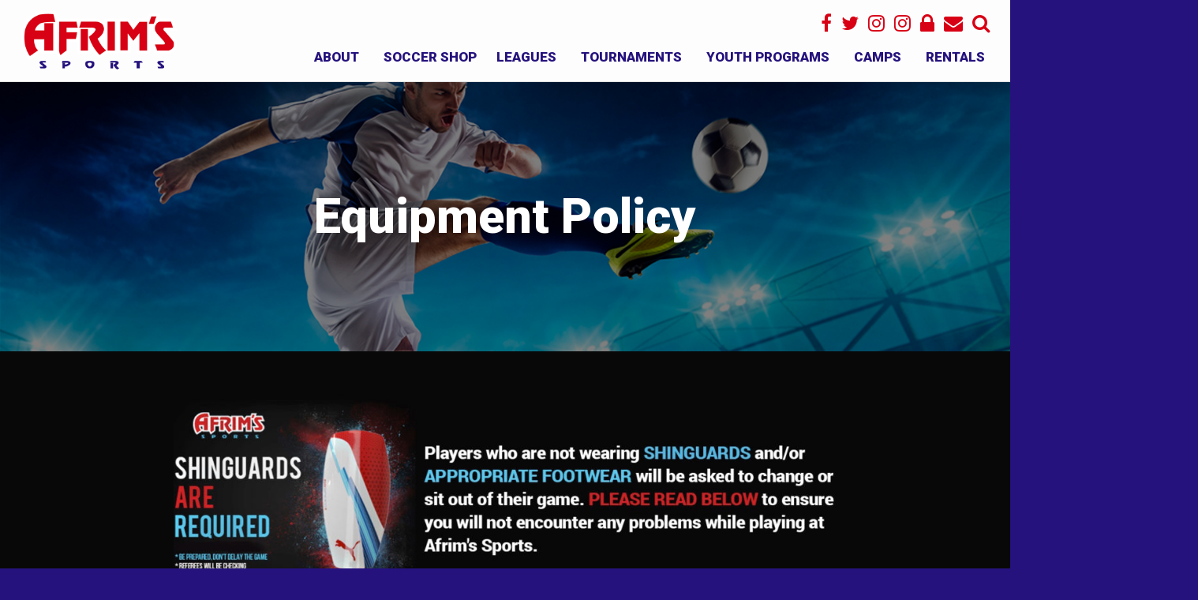

--- FILE ---
content_type: text/html; charset=UTF-8
request_url: https://www.afrimsports.com/facilities/equipment-policy/
body_size: 13893
content:
<!DOCTYPE html>
<html lang="en-US" class="no-js">
<head>
<meta charset="UTF-8">
<meta name="viewport" content="width=device-width, initial-scale=1">
<link rel="profile" href="http://gmpg.org/xfn/11">
<link href="https://fonts.googleapis.com/css?family=Roboto:400,400i,500,500i,700,700i,900,900i" rel="stylesheet"> 
<script>(function(html){html.className = html.className.replace(/\bno-js\b/,'js')})(document.documentElement);</script>
<title>Equipment Policy &#8211; Afrim&#039;s Sports</title>
<meta name='robots' content='max-image-preview:large' />
<link rel='dns-prefetch' href='//platform.twitter.com' />
<link rel='dns-prefetch' href='//secure.gravatar.com' />
<link rel='dns-prefetch' href='//maxcdn.bootstrapcdn.com' />
<link rel="alternate" type="application/rss+xml" title="Afrim&#039;s Sports &raquo; Feed" href="https://www.afrimsports.com/feed/" />
<link rel="alternate" type="application/rss+xml" title="Afrim&#039;s Sports &raquo; Comments Feed" href="https://www.afrimsports.com/comments/feed/" />
<link rel="alternate" type="text/calendar" title="Afrim&#039;s Sports &raquo; iCal Feed" href="https://www.afrimsports.com/calendar/?ical=1" />
<!-- <link rel='stylesheet' id='wp-block-library-css' href='https://www.afrimsports.com/wp-includes/css/dist/block-library/style.min.css?ver=6.6.4' type='text/css' media='all' /> -->
<link rel="stylesheet" type="text/css" href="//www.afrimsports.com/wp-content/cache/wpfc-minified/fib5kv4o/c7100.css" media="all"/>
<style id='wp-block-library-inline-css' type='text/css'>
.has-text-align-justify{text-align:justify;}
</style>
<!-- <link rel='stylesheet' id='single-testimonial-block-css' href='https://www.afrimsports.com/wp-content/plugins/easy-testimonials/blocks/single-testimonial/style.css?ver=1566484720' type='text/css' media='all' /> -->
<!-- <link rel='stylesheet' id='random-testimonial-block-css' href='https://www.afrimsports.com/wp-content/plugins/easy-testimonials/blocks/random-testimonial/style.css?ver=1566484720' type='text/css' media='all' /> -->
<!-- <link rel='stylesheet' id='testimonials-list-block-css' href='https://www.afrimsports.com/wp-content/plugins/easy-testimonials/blocks/testimonials-list/style.css?ver=1566484720' type='text/css' media='all' /> -->
<!-- <link rel='stylesheet' id='testimonials-cycle-block-css' href='https://www.afrimsports.com/wp-content/plugins/easy-testimonials/blocks/testimonials-cycle/style.css?ver=1566484720' type='text/css' media='all' /> -->
<!-- <link rel='stylesheet' id='testimonials-grid-block-css' href='https://www.afrimsports.com/wp-content/plugins/easy-testimonials/blocks/testimonials-grid/style.css?ver=1566484720' type='text/css' media='all' /> -->
<link rel="stylesheet" type="text/css" href="//www.afrimsports.com/wp-content/cache/wpfc-minified/307axm7u/24hrq.css" media="all"/>
<style id='classic-theme-styles-inline-css' type='text/css'>
/*! This file is auto-generated */
.wp-block-button__link{color:#fff;background-color:#32373c;border-radius:9999px;box-shadow:none;text-decoration:none;padding:calc(.667em + 2px) calc(1.333em + 2px);font-size:1.125em}.wp-block-file__button{background:#32373c;color:#fff;text-decoration:none}
</style>
<style id='global-styles-inline-css' type='text/css'>
:root{--wp--preset--aspect-ratio--square: 1;--wp--preset--aspect-ratio--4-3: 4/3;--wp--preset--aspect-ratio--3-4: 3/4;--wp--preset--aspect-ratio--3-2: 3/2;--wp--preset--aspect-ratio--2-3: 2/3;--wp--preset--aspect-ratio--16-9: 16/9;--wp--preset--aspect-ratio--9-16: 9/16;--wp--preset--color--black: #000000;--wp--preset--color--cyan-bluish-gray: #abb8c3;--wp--preset--color--white: #ffffff;--wp--preset--color--pale-pink: #f78da7;--wp--preset--color--vivid-red: #cf2e2e;--wp--preset--color--luminous-vivid-orange: #ff6900;--wp--preset--color--luminous-vivid-amber: #fcb900;--wp--preset--color--light-green-cyan: #7bdcb5;--wp--preset--color--vivid-green-cyan: #00d084;--wp--preset--color--pale-cyan-blue: #8ed1fc;--wp--preset--color--vivid-cyan-blue: #0693e3;--wp--preset--color--vivid-purple: #9b51e0;--wp--preset--gradient--vivid-cyan-blue-to-vivid-purple: linear-gradient(135deg,rgba(6,147,227,1) 0%,rgb(155,81,224) 100%);--wp--preset--gradient--light-green-cyan-to-vivid-green-cyan: linear-gradient(135deg,rgb(122,220,180) 0%,rgb(0,208,130) 100%);--wp--preset--gradient--luminous-vivid-amber-to-luminous-vivid-orange: linear-gradient(135deg,rgba(252,185,0,1) 0%,rgba(255,105,0,1) 100%);--wp--preset--gradient--luminous-vivid-orange-to-vivid-red: linear-gradient(135deg,rgba(255,105,0,1) 0%,rgb(207,46,46) 100%);--wp--preset--gradient--very-light-gray-to-cyan-bluish-gray: linear-gradient(135deg,rgb(238,238,238) 0%,rgb(169,184,195) 100%);--wp--preset--gradient--cool-to-warm-spectrum: linear-gradient(135deg,rgb(74,234,220) 0%,rgb(151,120,209) 20%,rgb(207,42,186) 40%,rgb(238,44,130) 60%,rgb(251,105,98) 80%,rgb(254,248,76) 100%);--wp--preset--gradient--blush-light-purple: linear-gradient(135deg,rgb(255,206,236) 0%,rgb(152,150,240) 100%);--wp--preset--gradient--blush-bordeaux: linear-gradient(135deg,rgb(254,205,165) 0%,rgb(254,45,45) 50%,rgb(107,0,62) 100%);--wp--preset--gradient--luminous-dusk: linear-gradient(135deg,rgb(255,203,112) 0%,rgb(199,81,192) 50%,rgb(65,88,208) 100%);--wp--preset--gradient--pale-ocean: linear-gradient(135deg,rgb(255,245,203) 0%,rgb(182,227,212) 50%,rgb(51,167,181) 100%);--wp--preset--gradient--electric-grass: linear-gradient(135deg,rgb(202,248,128) 0%,rgb(113,206,126) 100%);--wp--preset--gradient--midnight: linear-gradient(135deg,rgb(2,3,129) 0%,rgb(40,116,252) 100%);--wp--preset--font-size--small: 13px;--wp--preset--font-size--medium: 20px;--wp--preset--font-size--large: 36px;--wp--preset--font-size--x-large: 42px;--wp--preset--spacing--20: 0.44rem;--wp--preset--spacing--30: 0.67rem;--wp--preset--spacing--40: 1rem;--wp--preset--spacing--50: 1.5rem;--wp--preset--spacing--60: 2.25rem;--wp--preset--spacing--70: 3.38rem;--wp--preset--spacing--80: 5.06rem;--wp--preset--shadow--natural: 6px 6px 9px rgba(0, 0, 0, 0.2);--wp--preset--shadow--deep: 12px 12px 50px rgba(0, 0, 0, 0.4);--wp--preset--shadow--sharp: 6px 6px 0px rgba(0, 0, 0, 0.2);--wp--preset--shadow--outlined: 6px 6px 0px -3px rgba(255, 255, 255, 1), 6px 6px rgba(0, 0, 0, 1);--wp--preset--shadow--crisp: 6px 6px 0px rgba(0, 0, 0, 1);}:where(.is-layout-flex){gap: 0.5em;}:where(.is-layout-grid){gap: 0.5em;}body .is-layout-flex{display: flex;}.is-layout-flex{flex-wrap: wrap;align-items: center;}.is-layout-flex > :is(*, div){margin: 0;}body .is-layout-grid{display: grid;}.is-layout-grid > :is(*, div){margin: 0;}:where(.wp-block-columns.is-layout-flex){gap: 2em;}:where(.wp-block-columns.is-layout-grid){gap: 2em;}:where(.wp-block-post-template.is-layout-flex){gap: 1.25em;}:where(.wp-block-post-template.is-layout-grid){gap: 1.25em;}.has-black-color{color: var(--wp--preset--color--black) !important;}.has-cyan-bluish-gray-color{color: var(--wp--preset--color--cyan-bluish-gray) !important;}.has-white-color{color: var(--wp--preset--color--white) !important;}.has-pale-pink-color{color: var(--wp--preset--color--pale-pink) !important;}.has-vivid-red-color{color: var(--wp--preset--color--vivid-red) !important;}.has-luminous-vivid-orange-color{color: var(--wp--preset--color--luminous-vivid-orange) !important;}.has-luminous-vivid-amber-color{color: var(--wp--preset--color--luminous-vivid-amber) !important;}.has-light-green-cyan-color{color: var(--wp--preset--color--light-green-cyan) !important;}.has-vivid-green-cyan-color{color: var(--wp--preset--color--vivid-green-cyan) !important;}.has-pale-cyan-blue-color{color: var(--wp--preset--color--pale-cyan-blue) !important;}.has-vivid-cyan-blue-color{color: var(--wp--preset--color--vivid-cyan-blue) !important;}.has-vivid-purple-color{color: var(--wp--preset--color--vivid-purple) !important;}.has-black-background-color{background-color: var(--wp--preset--color--black) !important;}.has-cyan-bluish-gray-background-color{background-color: var(--wp--preset--color--cyan-bluish-gray) !important;}.has-white-background-color{background-color: var(--wp--preset--color--white) !important;}.has-pale-pink-background-color{background-color: var(--wp--preset--color--pale-pink) !important;}.has-vivid-red-background-color{background-color: var(--wp--preset--color--vivid-red) !important;}.has-luminous-vivid-orange-background-color{background-color: var(--wp--preset--color--luminous-vivid-orange) !important;}.has-luminous-vivid-amber-background-color{background-color: var(--wp--preset--color--luminous-vivid-amber) !important;}.has-light-green-cyan-background-color{background-color: var(--wp--preset--color--light-green-cyan) !important;}.has-vivid-green-cyan-background-color{background-color: var(--wp--preset--color--vivid-green-cyan) !important;}.has-pale-cyan-blue-background-color{background-color: var(--wp--preset--color--pale-cyan-blue) !important;}.has-vivid-cyan-blue-background-color{background-color: var(--wp--preset--color--vivid-cyan-blue) !important;}.has-vivid-purple-background-color{background-color: var(--wp--preset--color--vivid-purple) !important;}.has-black-border-color{border-color: var(--wp--preset--color--black) !important;}.has-cyan-bluish-gray-border-color{border-color: var(--wp--preset--color--cyan-bluish-gray) !important;}.has-white-border-color{border-color: var(--wp--preset--color--white) !important;}.has-pale-pink-border-color{border-color: var(--wp--preset--color--pale-pink) !important;}.has-vivid-red-border-color{border-color: var(--wp--preset--color--vivid-red) !important;}.has-luminous-vivid-orange-border-color{border-color: var(--wp--preset--color--luminous-vivid-orange) !important;}.has-luminous-vivid-amber-border-color{border-color: var(--wp--preset--color--luminous-vivid-amber) !important;}.has-light-green-cyan-border-color{border-color: var(--wp--preset--color--light-green-cyan) !important;}.has-vivid-green-cyan-border-color{border-color: var(--wp--preset--color--vivid-green-cyan) !important;}.has-pale-cyan-blue-border-color{border-color: var(--wp--preset--color--pale-cyan-blue) !important;}.has-vivid-cyan-blue-border-color{border-color: var(--wp--preset--color--vivid-cyan-blue) !important;}.has-vivid-purple-border-color{border-color: var(--wp--preset--color--vivid-purple) !important;}.has-vivid-cyan-blue-to-vivid-purple-gradient-background{background: var(--wp--preset--gradient--vivid-cyan-blue-to-vivid-purple) !important;}.has-light-green-cyan-to-vivid-green-cyan-gradient-background{background: var(--wp--preset--gradient--light-green-cyan-to-vivid-green-cyan) !important;}.has-luminous-vivid-amber-to-luminous-vivid-orange-gradient-background{background: var(--wp--preset--gradient--luminous-vivid-amber-to-luminous-vivid-orange) !important;}.has-luminous-vivid-orange-to-vivid-red-gradient-background{background: var(--wp--preset--gradient--luminous-vivid-orange-to-vivid-red) !important;}.has-very-light-gray-to-cyan-bluish-gray-gradient-background{background: var(--wp--preset--gradient--very-light-gray-to-cyan-bluish-gray) !important;}.has-cool-to-warm-spectrum-gradient-background{background: var(--wp--preset--gradient--cool-to-warm-spectrum) !important;}.has-blush-light-purple-gradient-background{background: var(--wp--preset--gradient--blush-light-purple) !important;}.has-blush-bordeaux-gradient-background{background: var(--wp--preset--gradient--blush-bordeaux) !important;}.has-luminous-dusk-gradient-background{background: var(--wp--preset--gradient--luminous-dusk) !important;}.has-pale-ocean-gradient-background{background: var(--wp--preset--gradient--pale-ocean) !important;}.has-electric-grass-gradient-background{background: var(--wp--preset--gradient--electric-grass) !important;}.has-midnight-gradient-background{background: var(--wp--preset--gradient--midnight) !important;}.has-small-font-size{font-size: var(--wp--preset--font-size--small) !important;}.has-medium-font-size{font-size: var(--wp--preset--font-size--medium) !important;}.has-large-font-size{font-size: var(--wp--preset--font-size--large) !important;}.has-x-large-font-size{font-size: var(--wp--preset--font-size--x-large) !important;}
:where(.wp-block-post-template.is-layout-flex){gap: 1.25em;}:where(.wp-block-post-template.is-layout-grid){gap: 1.25em;}
:where(.wp-block-columns.is-layout-flex){gap: 2em;}:where(.wp-block-columns.is-layout-grid){gap: 2em;}
:root :where(.wp-block-pullquote){font-size: 1.5em;line-height: 1.6;}
</style>
<!-- <link rel='stylesheet' id='ctf_styles-css' href='https://www.afrimsports.com/wp-content/plugins/custom-twitter-feeds/css/ctf-styles.css?ver=1.3' type='text/css' media='all' /> -->
<!-- <link rel='stylesheet' id='easy_testimonial_style-css' href='https://www.afrimsports.com/wp-content/plugins/easy-testimonials/include/assets/css/style.css?ver=6.6.4' type='text/css' media='all' /> -->
<!-- <link rel='stylesheet' id='responsive-lightbox-swipebox-css' href='https://www.afrimsports.com/wp-content/plugins/responsive-lightbox/assets/swipebox/swipebox.min.css?ver=2.3.2' type='text/css' media='all' /> -->
<!-- <link rel='stylesheet' id='rs-plugin-settings-css' href='https://www.afrimsports.com/wp-content/plugins/revslider/public/assets/css/settings.css?ver=5.4.5.2' type='text/css' media='all' /> -->
<link rel="stylesheet" type="text/css" href="//www.afrimsports.com/wp-content/cache/wpfc-minified/10gsbyuo/24hrq.css" media="all"/>
<style id='rs-plugin-settings-inline-css' type='text/css'>
#rs-demo-id {}
</style>
<!-- <link rel='stylesheet' id='megamenu-css' href='https://www.afrimsports.com/wp-content/uploads/maxmegamenu/style.css?ver=65ca7e' type='text/css' media='all' /> -->
<!-- <link rel='stylesheet' id='dashicons-css' href='https://www.afrimsports.com/wp-includes/css/dashicons.min.css?ver=6.6.4' type='text/css' media='all' /> -->
<!-- <link rel='stylesheet' id='twentysixteen-style-css' href='https://www.afrimsports.com/wp-content/themes/afrims/style.css?ver=6.6.4' type='text/css' media='all' /> -->
<link rel="stylesheet" type="text/css" href="//www.afrimsports.com/wp-content/cache/wpfc-minified/7aiwo3ie/c7100.css" media="all"/>
<style id='twentysixteen-style-inline-css' type='text/css'>
/* Custom Link Color */
.menu-toggle:hover,
.menu-toggle:focus,
a,
.main-navigation a:hover,
.main-navigation a:focus,
.dropdown-toggle:hover,
.dropdown-toggle:focus,
.social-navigation a:hover:before,
.social-navigation a:focus:before,
.post-navigation a:hover .post-title,
.post-navigation a:focus .post-title,
.tagcloud a:hover,
.tagcloud a:focus,
.site-branding .site-title a:hover,
.site-branding .site-title a:focus,
.entry-title a:hover,
.entry-title a:focus,
.entry-footer a:hover,
.entry-footer a:focus,
.comment-metadata a:hover,
.comment-metadata a:focus,
.pingback .comment-edit-link:hover,
.pingback .comment-edit-link:focus,
.comment-reply-link,
.comment-reply-link:hover,
.comment-reply-link:focus,
.required,
.site-info a:hover,
.site-info a:focus {
color: #d80014;
}
mark,
ins,
button:hover,
button:focus,
input[type="button"]:hover,
input[type="button"]:focus,
input[type="reset"]:hover,
input[type="reset"]:focus,
input[type="submit"]:hover,
input[type="submit"]:focus,
.pagination .prev:hover,
.pagination .prev:focus,
.pagination .next:hover,
.pagination .next:focus,
.widget_calendar tbody a,
.page-links a:hover,
.page-links a:focus {
background-color: #d80014;
}
input[type="date"]:focus,
input[type="time"]:focus,
input[type="datetime-local"]:focus,
input[type="week"]:focus,
input[type="month"]:focus,
input[type="text"]:focus,
input[type="email"]:focus,
input[type="url"]:focus,
input[type="password"]:focus,
input[type="search"]:focus,
input[type="tel"]:focus,
input[type="number"]:focus,
textarea:focus,
.tagcloud a:hover,
.tagcloud a:focus,
.menu-toggle:hover,
.menu-toggle:focus {
border-color: #d80014;
}
@media screen and (min-width: 56.875em) {
.main-navigation li:hover > a,
.main-navigation li.focus > a {
color: #d80014;
}
}
</style>
<!-- <link rel='stylesheet' id='simple-line-css-css' href='https://www.afrimsports.com/wp-content/themes/afrims/css/simple-line-icons.min.css?ver=2.2' type='text/css' media='all' /> -->
<link rel="stylesheet" type="text/css" href="//www.afrimsports.com/wp-content/cache/wpfc-minified/esecofua/c7100.css" media="all"/>
<link rel='stylesheet' id='font-awesome-css' href='//maxcdn.bootstrapcdn.com/font-awesome/4.7.0/css/font-awesome.min.css?ver=6.6.4' type='text/css' media='all' />
<!--[if lt IE 10]>
<link rel='stylesheet' id='twentysixteen-ie-css' href='https://www.afrimsports.com/wp-content/themes/afrims/css/ie.css?ver=20160816' type='text/css' media='all' />
<![endif]-->
<!--[if lt IE 9]>
<link rel='stylesheet' id='twentysixteen-ie8-css' href='https://www.afrimsports.com/wp-content/themes/afrims/css/ie8.css?ver=20160816' type='text/css' media='all' />
<![endif]-->
<!--[if lt IE 8]>
<link rel='stylesheet' id='twentysixteen-ie7-css' href='https://www.afrimsports.com/wp-content/themes/afrims/css/ie7.css?ver=20160816' type='text/css' media='all' />
<![endif]-->
<!-- Inline jetpack_facebook_likebox -->
<style id='jetpack_facebook_likebox-inline-css' type='text/css'>
.widget_facebook_likebox {
overflow: hidden;
}
</style>
<!-- <link rel='stylesheet' id='js_composer_front-css' href='https://www.afrimsports.com/wp-content/plugins/js_composer/assets/css/js_composer.min.css?ver=7.7.2' type='text/css' media='all' /> -->
<!-- <link rel='stylesheet' id='jetpack_css-css' href='https://www.afrimsports.com/wp-content/plugins/jetpack/css/jetpack.css?ver=8.1.1' type='text/css' media='all' /> -->
<link rel="stylesheet" type="text/css" href="//www.afrimsports.com/wp-content/cache/wpfc-minified/qkydlq0k/c7103.css" media="all"/>
<script src='//www.afrimsports.com/wp-content/cache/wpfc-minified/l0ux656s/c7100.js' type="text/javascript"></script>
<!-- <script type="text/javascript" src="https://www.afrimsports.com/wp-includes/js/jquery/jquery.min.js?ver=3.7.1" id="jquery-core-js"></script> -->
<!-- <script type="text/javascript" src="https://www.afrimsports.com/wp-includes/js/jquery/jquery-migrate.min.js?ver=3.4.1" id="jquery-migrate-js"></script> -->
<!-- <script type="text/javascript" src="https://www.afrimsports.com/wp-content/plugins/responsive-lightbox/assets/swipebox/jquery.swipebox.min.js?ver=2.3.2" id="responsive-lightbox-swipebox-js"></script> -->
<!-- <script src='https://www.afrimsports.com/wp-content/plugins/the-events-calendar/common/src/resources/js/underscore-before.js'></script> -->
<!-- <script type="text/javascript" src="https://www.afrimsports.com/wp-includes/js/underscore.min.js?ver=1.13.4" id="underscore-js"></script> -->
<!-- <script src='https://www.afrimsports.com/wp-content/plugins/the-events-calendar/common/src/resources/js/underscore-after.js'></script> -->
<!-- <script type="text/javascript" src="https://www.afrimsports.com/wp-content/plugins/responsive-lightbox/assets/infinitescroll/infinite-scroll.pkgd.min.js?ver=6.6.4" id="responsive-lightbox-infinite-scroll-js"></script> -->
<script type="text/javascript" id="responsive-lightbox-js-extra">
/* <![CDATA[ */
var rlArgs = {"script":"swipebox","selector":"lightbox","customEvents":"","activeGalleries":"1","animation":"1","hideCloseButtonOnMobile":"0","removeBarsOnMobile":"0","hideBars":"1","hideBarsDelay":"5000","videoMaxWidth":"1080","useSVG":"1","loopAtEnd":"0","woocommerce_gallery":"0","ajaxurl":"https:\/\/www.afrimsports.com\/wp-admin\/admin-ajax.php","nonce":"08b324b267"};
/* ]]> */
</script>
<script src='//www.afrimsports.com/wp-content/cache/wpfc-minified/qut81h9p/c7100.js' type="text/javascript"></script>
<!-- <script type="text/javascript" src="https://www.afrimsports.com/wp-content/plugins/responsive-lightbox/js/front.js?ver=2.3.2" id="responsive-lightbox-js"></script> -->
<!-- <script type="text/javascript" src="https://www.afrimsports.com/wp-content/plugins/revslider/public/assets/js/jquery.themepunch.tools.min.js?ver=5.4.5.2" id="tp-tools-js"></script> -->
<!-- <script type="text/javascript" src="https://www.afrimsports.com/wp-content/plugins/revslider/public/assets/js/jquery.themepunch.revolution.min.js?ver=5.4.5.2" id="revmin-js"></script> -->
<!--[if lt IE 9]>
<script type="text/javascript" src="https://www.afrimsports.com/wp-content/themes/afrims/js/html5.js?ver=3.7.3" id="twentysixteen-html5-js"></script>
<![endif]-->
<script type="text/javascript" id="easy-testimonials-reveal-js-extra">
/* <![CDATA[ */
var easy_testimonials_reveal = {"show_less_text":"Show Less"};
/* ]]> */
</script>
<script src='//www.afrimsports.com/wp-content/cache/wpfc-minified/h7f74j1/c7100.js' type="text/javascript"></script>
<!-- <script type="text/javascript" src="https://www.afrimsports.com/wp-content/plugins/easy-testimonials/include/assets/js/easy-testimonials-reveal.js?ver=6.6.4" id="easy-testimonials-reveal-js"></script> -->
<script></script><link rel="https://api.w.org/" href="https://www.afrimsports.com/wp-json/" /><link rel="alternate" title="JSON" type="application/json" href="https://www.afrimsports.com/wp-json/wp/v2/pages/298" /><link rel="EditURI" type="application/rsd+xml" title="RSD" href="https://www.afrimsports.com/xmlrpc.php?rsd" />
<link rel="canonical" href="https://www.afrimsports.com/facilities/equipment-policy/" />
<link rel='shortlink' href='https://wp.me/P9FYmc-4O' />
<link rel="alternate" title="oEmbed (JSON)" type="application/json+oembed" href="https://www.afrimsports.com/wp-json/oembed/1.0/embed?url=https%3A%2F%2Fwww.afrimsports.com%2Ffacilities%2Fequipment-policy%2F" />
<link rel="alternate" title="oEmbed (XML)" type="text/xml+oembed" href="https://www.afrimsports.com/wp-json/oembed/1.0/embed?url=https%3A%2F%2Fwww.afrimsports.com%2Ffacilities%2Fequipment-policy%2F&#038;format=xml" />
<style type="text/css" media="screen"></style><style type="text/css" media="screen">@media (max-width: 728px) {}</style><style type="text/css" media="screen">@media (max-width: 320px) {}</style><!-- Global site tag (gtag.js) - Google Analytics -->
<script async src="https://www.googletagmanager.com/gtag/js?id=UA-113700926-1"></script>
<script>
window.dataLayer = window.dataLayer || [];
function gtag(){dataLayer.push(arguments);}
gtag('js', new Date());
gtag('config', 'UA-113700926-1');
</script><meta name="tec-api-version" content="v1"><meta name="tec-api-origin" content="https://www.afrimsports.com"><link rel="https://theeventscalendar.com/" href="https://www.afrimsports.com/wp-json/tribe/events/v1/" />
<link rel='dns-prefetch' href='//v0.wordpress.com'/>
<style type='text/css'>img#wpstats{display:none}</style><meta name="generator" content="Powered by WPBakery Page Builder - drag and drop page builder for WordPress."/>
<style type="text/css" id="twentysixteen-header-css">
.site-branding {
margin: 0 auto 0 0;
}
.site-branding .site-title,
.site-description {
clip: rect(1px, 1px, 1px, 1px);
position: absolute;
}
</style>
<style type="text/css" id="custom-background-css">
body.custom-background { background-color: #26127d; }
</style>
<meta name="generator" content="Powered by Slider Revolution 5.4.5.2 - responsive, Mobile-Friendly Slider Plugin for WordPress with comfortable drag and drop interface." />
<!-- Jetpack Open Graph Tags -->
<meta property="og:type" content="article" />
<meta property="og:title" content="Equipment Policy" />
<meta property="og:url" content="https://www.afrimsports.com/facilities/equipment-policy/" />
<meta property="og:description" content="Visit the post for more." />
<meta property="article:published_time" content="2017-12-07T18:39:53+00:00" />
<meta property="article:modified_time" content="2025-01-07T20:05:24+00:00" />
<meta property="og:site_name" content="Afrim&#039;s Sports" />
<meta property="og:image" content="https://www.afrimsports.com/wp-content/uploads/header-4.jpg" />
<meta property="og:image:width" content="1980" />
<meta property="og:image:height" content="512" />
<meta property="og:locale" content="en_US" />
<meta name="twitter:text:title" content="Equipment Policy" />
<meta name="twitter:image" content="https://www.afrimsports.com/wp-content/uploads/header-4.jpg?w=640" />
<meta name="twitter:card" content="summary_large_image" />
<meta name="twitter:description" content="Visit the post for more." />
<!-- End Jetpack Open Graph Tags -->
<link rel="icon" href="https://www.afrimsports.com/wp-content/uploads/cropped-favicon-32x32.png" sizes="32x32" />
<link rel="icon" href="https://www.afrimsports.com/wp-content/uploads/cropped-favicon-192x192.png" sizes="192x192" />
<link rel="apple-touch-icon" href="https://www.afrimsports.com/wp-content/uploads/cropped-favicon-180x180.png" />
<meta name="msapplication-TileImage" content="https://www.afrimsports.com/wp-content/uploads/cropped-favicon-270x270.png" />
<script type="text/javascript">function setREVStartSize(e){
try{ var i=jQuery(window).width(),t=9999,r=0,n=0,l=0,f=0,s=0,h=0;					
if(e.responsiveLevels&&(jQuery.each(e.responsiveLevels,function(e,f){f>i&&(t=r=f,l=e),i>f&&f>r&&(r=f,n=e)}),t>r&&(l=n)),f=e.gridheight[l]||e.gridheight[0]||e.gridheight,s=e.gridwidth[l]||e.gridwidth[0]||e.gridwidth,h=i/s,h=h>1?1:h,f=Math.round(h*f),"fullscreen"==e.sliderLayout){var u=(e.c.width(),jQuery(window).height());if(void 0!=e.fullScreenOffsetContainer){var c=e.fullScreenOffsetContainer.split(",");if (c) jQuery.each(c,function(e,i){u=jQuery(i).length>0?u-jQuery(i).outerHeight(!0):u}),e.fullScreenOffset.split("%").length>1&&void 0!=e.fullScreenOffset&&e.fullScreenOffset.length>0?u-=jQuery(window).height()*parseInt(e.fullScreenOffset,0)/100:void 0!=e.fullScreenOffset&&e.fullScreenOffset.length>0&&(u-=parseInt(e.fullScreenOffset,0))}f=u}else void 0!=e.minHeight&&f<e.minHeight&&(f=e.minHeight);e.c.closest(".rev_slider_wrapper").css({height:f})					
}catch(d){console.log("Failure at Presize of Slider:"+d)}
};</script>
<style type="text/css" id="wp-custom-css">
body.home #mega-menu-wrap-primary #mega-menu-primary > li.mega-menu-item > a.mega-menu-link
{color: #f00 !important;
opacity: 1 !important;
}			</style>
<style type="text/css" data-type="vc_shortcodes-custom-css">.vc_custom_1513351685223{margin-top: -50px !important;background-color: #080808 !important;}</style><noscript><style> .wpb_animate_when_almost_visible { opacity: 1; }</style></noscript><style type="text/css">/** Mega Menu CSS: fs **/</style>
</head>
<body class="page-template-default page page-id-298 page-child parent-pageid-15 custom-background wp-custom-logo tribe-no-js tribe-bar-is-disabled mega-menu-primary wpb-js-composer js-comp-ver-7.7.2 vc_responsive">
<div id="page" class="site">
<div class="site-inner">
<a class="skip-link screen-reader-text" href="#content">Skip to content</a>
<header id="masthead" class="site-header" role="banner">
<div class="site-header-main">
<div class="site-branding">
<a href="/"><img src="/wp-content/uploads/logo.png" alt="Afrim's Sports" /></a>
</div><!-- .site-branding -->
<div id="site-header-menu" class="site-header-menu">
<div class="top-social1">
<a href="https://www.facebook.com/AfrimsSports" class="fa fa-facebook top-social" target="_blank" title="Stay in Touch on Facebook"></a>
<a href="https://twitter.com/AfrimSports" target="_blank" class="fa fa-twitter top-social" title="Follow us on Twitter"></a>
<a href="https://www.instagram.com/afrims_soccershop/" target="_blank" title="Instagram Soccer Shop" class="fa fa-instagram top-social"></a>
<a href="https://www.instagram.com/afrims_youthprograms/" target="_blank" title="Instagram Youth Programs" class="fa fa-instagram top-social"></a>
<a href="https://apps.dashplatform.com/dash/index.php?Action=Auth/login&company=afrim" class="fa fa-lock top-social" title="Login" target="_blank"></a>
<a href="/contact" class="fa fa-envelope top-social" title="Contact Us"></a>
<a href="#" class="fa fa-search top-social" title="Search"></a>
</div>
<nav id="site-navigation" class="main-navigation" role="navigation" aria-label="Primary Menu">
<div id="mega-menu-wrap-primary" class="mega-menu-wrap"><div class="mega-menu-toggle"><div class="mega-toggle-blocks-left"></div><div class="mega-toggle-blocks-center"></div><div class="mega-toggle-blocks-right"><div class='mega-toggle-block mega-menu-toggle-block mega-toggle-block-1' id='mega-toggle-block-1' tabindex='0'><span class='mega-toggle-label' role='button' aria-expanded='false'><span class='mega-toggle-label-closed'>MENU</span><span class='mega-toggle-label-open'>MENU</span></span></div></div></div><ul id="mega-menu-primary" class="mega-menu max-mega-menu mega-menu-horizontal mega-no-js" data-event="hover_intent" data-effect="fade" data-effect-speed="200" data-effect-mobile="disabled" data-effect-speed-mobile="200" data-mobile-force-width="false" data-second-click="go" data-document-click="collapse" data-vertical-behaviour="standard" data-breakpoint="1200" data-unbind="true"><li class='mega-mobile-menu-show mega-menu-item mega-menu-item-type-custom mega-menu-item-object-custom mega-align-bottom-left mega-menu-flyout mega-menu-item-1682 mobile-menu-show' id='mega-menu-item-1682'><a class="mega-menu-link" href="/" tabindex="0">Home</a></li><li class='mega-menu-item mega-menu-item-type-post_type mega-menu-item-object-page mega-menu-item-has-children mega-align-bottom-left mega-menu-flyout mega-menu-item-288' id='mega-menu-item-288'><a class="mega-menu-link" href="https://www.afrimsports.com/about/" aria-haspopup="true" aria-expanded="false" tabindex="0">About<span class="mega-indicator"></span></a>
<ul class="mega-sub-menu">
<li class='mega-menu-item mega-menu-item-type-post_type mega-menu-item-object-page mega-menu-item-6500' id='mega-menu-item-6500'><a class="mega-menu-link" href="https://www.afrimsports.com/sponsors/">Sponsors</a></li><li class='mega-menu-item mega-menu-item-type-post_type mega-menu-item-object-page mega-menu-item-5471' id='mega-menu-item-5471'><a class="mega-menu-link" href="https://www.afrimsports.com/advertising-opportunities/">Advertising Opportunities</a></li><li class='mega-menu-item mega-menu-item-type-post_type mega-menu-item-object-page mega-menu-item-302' id='mega-menu-item-302'><a class="mega-menu-link" href="https://www.afrimsports.com/membership/">Membership</a></li><li class='mega-menu-item mega-menu-item-type-custom mega-menu-item-object-custom mega-menu-item-194' id='mega-menu-item-194'><a target="_blank" class="mega-menu-link" href="https://apps.dashplatform.com/dash/index.php?Action=Auth/login&#038;company=afrim">Member Login</a></li><li class='mega-menu-item mega-menu-item-type-post_type mega-menu-item-object-page mega-menu-item-993' id='mega-menu-item-993'><a class="mega-menu-link" href="https://www.afrimsports.com/member-login-help/">Member Login Help</a></li><li class='mega-menu-item mega-menu-item-type-custom mega-menu-item-object-custom mega-menu-item-2740' id='mega-menu-item-2740'><a class="mega-menu-link" href="http://www.afrimsports.com/wp-content/uploads/Player-Registration-Form.pdf">Waiver Form (PDF)</a></li><li class='mega-menu-item mega-menu-item-type-post_type mega-menu-item-object-page mega-menu-item-296' id='mega-menu-item-296'><a class="mega-menu-link" href="https://www.afrimsports.com/referees/">Referees</a></li><li class='mega-menu-item mega-menu-item-type-post_type mega-menu-item-object-page mega-menu-item-1186' id='mega-menu-item-1186'><a class="mega-menu-link" href="https://www.afrimsports.com/employment/">Employment</a></li><li class='mega-menu-item mega-menu-item-type-post_type mega-menu-item-object-page mega-menu-item-493' id='mega-menu-item-493'><a class="mega-menu-link" href="https://www.afrimsports.com/contact/">Contact Us</a></li><li class='mega-menu-item mega-menu-item-type-custom mega-menu-item-object-custom mega-menu-item-has-children mega-menu-item-290' id='mega-menu-item-290'><a class="mega-menu-link" href="/facilities/" aria-haspopup="true" aria-expanded="false">Facilities<span class="mega-indicator"></span></a>
<ul class="mega-sub-menu">
<li class='mega-menu-item mega-menu-item-type-post_type mega-menu-item-object-page mega-menu-item-6474' id='mega-menu-item-6474'><a class="mega-menu-link" href="https://www.afrimsports.com/afrims-bethlehem/">Afrim’s Bethlehem</a></li><li class='mega-menu-item mega-menu-item-type-post_type mega-menu-item-object-page mega-menu-item-3807' id='mega-menu-item-3807'><a class="mega-menu-link" href="https://www.afrimsports.com/afrims-colonie/">Afrim’s Colonie</a></li><li class='mega-menu-item mega-menu-item-type-post_type mega-menu-item-object-page mega-menu-item-3860' id='mega-menu-item-3860'><a class="mega-menu-link" href="https://www.afrimsports.com/afrims-latham/">Afrim’s Latham</a></li><li class='mega-menu-item mega-menu-item-type-post_type mega-menu-item-object-page mega-menu-item-6143' id='mega-menu-item-6143'><a class="mega-menu-link" href="https://www.afrimsports.com/afrims-malta/">Afrim’s Malta</a></li><li class='mega-menu-item mega-menu-item-type-post_type mega-menu-item-object-page mega-menu-item-has-children mega-menu-item-3745' id='mega-menu-item-3745'><a class="mega-menu-link" href="https://www.afrimsports.com/afrims-sports-park/" aria-haspopup="true" aria-expanded="false">Afrim’s Sports Park<span class="mega-indicator"></span></a>
<ul class="mega-sub-menu">
<li class='mega-menu-item mega-menu-item-type-post_type mega-menu-item-object-page mega-menu-item-3146' id='mega-menu-item-3146'><a class="mega-menu-link" href="https://www.afrimsports.com/afrims-sports-park-field-map/">Afrim’s Sports Park Field Map</a></li><li class='mega-menu-item mega-menu-item-type-post_type mega-menu-item-object-page mega-menu-item-10017' id='mega-menu-item-10017'><a class="mega-menu-link" href="https://www.afrimsports.com/tavern-on-the-turf-2/">Tavern on the Turf</a></li>		</ul>
</li><li class='mega-menu-item mega-menu-item-type-post_type mega-menu-item-object-page mega-menu-item-9335' id='mega-menu-item-9335'><a class="mega-menu-link" href="https://www.afrimsports.com/afrims-adk-dome/">Afrim’s ADK</a></li><li class='mega-menu-item mega-menu-item-type-custom mega-menu-item-object-custom mega-menu-item-3155' id='mega-menu-item-3155'><a class="mega-menu-link" href="https://afrimsports.store/">Soccer Shop</a></li><li class='mega-menu-item mega-menu-item-type-post_type mega-menu-item-object-page mega-menu-item-1839' id='mega-menu-item-1839'><a class="mega-menu-link" href="https://www.afrimsports.com/fitness-center/">Fitness Center</a></li>	</ul>
</li></ul>
</li><li class='mega-menu-item mega-menu-item-type-custom mega-menu-item-object-custom mega-align-bottom-left mega-menu-flyout mega-menu-item-3983' id='mega-menu-item-3983'><a class="mega-menu-link" href="https://afrimsports.store/" tabindex="0">Soccer Shop</a></li><li class='mega-menu-item mega-menu-item-type-custom mega-menu-item-object-custom mega-current-menu-ancestor mega-menu-item-has-children mega-menu-megamenu mega-align-bottom-left mega-menu-megamenu mega-menu-item-291' id='mega-menu-item-291'><a class="mega-menu-link" href="#" aria-haspopup="true" aria-expanded="false" tabindex="0">Leagues<span class="mega-indicator"></span></a>
<ul class="mega-sub-menu">
<li class='mega-menu-item mega-menu-item-type-custom mega-menu-item-object-custom mega-menu-item-has-children mega-menu-columns-1-of-4 mega-menu-item-312' id='mega-menu-item-312'><a class="mega-menu-link" href="#">Adult Soccer<span class="mega-indicator"></span></a>
<ul class="mega-sub-menu">
<li class='mega-menu-item mega-menu-item-type-post_type mega-menu-item-object-page mega-menu-item-5197' id='mega-menu-item-5197'><a class="mega-menu-link" href="https://www.afrimsports.com/leagues/adult-leagues/">Adult  Leagues</a></li><li class='mega-menu-item mega-menu-item-type-post_type mega-menu-item-object-page mega-menu-item-8961' id='mega-menu-item-8961'><a class="mega-menu-link" href="https://www.afrimsports.com/leagues/adult-leagues-2/">ADK Queensbury Dome – Adult  Leagues</a></li><li class='mega-menu-item mega-menu-item-type-post_type mega-menu-item-object-page mega-menu-item-10293' id='mega-menu-item-10293'><a class="mega-menu-link" href="https://www.afrimsports.com/leagues/adult-off-the-wall-league/">Adult Off-The-Wall League</a></li><li class='mega-menu-item mega-menu-item-type-custom mega-menu-item-object-custom mega-menu-item-261' id='mega-menu-item-261'><a target="_blank" class="mega-menu-link" href="https://apps.dashplatform.com/dash/index.php?Action=Schedule/location&#038;company=afrim">Schedules & Standings</a></li>	</ul>
</li><li class='mega-menu-item mega-menu-item-type-custom mega-menu-item-object-custom mega-menu-item-has-children mega-menu-columns-1-of-4 mega-menu-item-3704' id='mega-menu-item-3704'><a class="mega-menu-link" href="#">Youth Soccer<span class="mega-indicator"></span></a>
<ul class="mega-sub-menu">
<li class='mega-menu-item mega-menu-item-type-post_type mega-menu-item-object-page mega-menu-item-687' id='mega-menu-item-687'><a class="mega-menu-link" href="https://www.afrimsports.com/leagues/youth/">Youth Leagues</a></li><li class='mega-menu-item mega-menu-item-type-post_type mega-menu-item-object-page mega-menu-item-8981' id='mega-menu-item-8981'><a class="mega-menu-link" href="https://www.afrimsports.com/leagues/adk-dome-youth-leagues/">ADK Youth League</a></li><li class='mega-menu-item mega-menu-item-type-post_type mega-menu-item-object-page mega-menu-item-7278' id='mega-menu-item-7278'><a class="mega-menu-link" href="https://www.afrimsports.com/leagues/high-school-youth-leagues/">SP Summer HS League</a></li><li class='mega-menu-item mega-menu-item-type-post_type mega-menu-item-object-page mega-menu-item-3734' id='mega-menu-item-3734'><a class="mega-menu-link" href="https://www.afrimsports.com/youth-programs/youth-house-team/">Youth House Team</a></li><li class='mega-menu-item mega-menu-item-type-post_type mega-menu-item-object-page mega-menu-item-3721' id='mega-menu-item-3721'><a class="mega-menu-link" href="https://www.afrimsports.com/leagues/afrims-fall-league/">Afrim’s Fall League</a></li><li class='mega-menu-item mega-menu-item-type-post_type mega-menu-item-object-page mega-menu-item-10608' id='mega-menu-item-10608'><a class="mega-menu-link" href="https://www.afrimsports.com/leagues/afrims-adk-fall-league/">Afrim’s ADK Fall League</a></li><li class='mega-menu-item mega-menu-item-type-custom mega-menu-item-object-custom mega-menu-item-3702' id='mega-menu-item-3702'><a class="mega-menu-link" href="https://apps.dashplatform.com/dash/index.php?action=schedule_location">Schedules & Standings</a></li>	</ul>
</li><li class='mega-menu-item mega-menu-item-type-custom mega-menu-item-object-custom mega-current-menu-ancestor mega-current-menu-parent mega-menu-item-has-children mega-menu-columns-1-of-4 mega-menu-item-3703' id='mega-menu-item-3703'><a class="mega-menu-link" href="#">League Information<span class="mega-indicator"></span></a>
<ul class="mega-sub-menu">
<li class='mega-menu-item mega-menu-item-type-post_type mega-menu-item-object-page mega-current-menu-item mega-page_item mega-page-item-298 mega-current_page_item mega-menu-item-311' id='mega-menu-item-311'><a class="mega-menu-link" href="https://www.afrimsports.com/facilities/equipment-policy/">Equipment Policy</a></li><li class='mega-menu-item mega-menu-item-type-post_type mega-menu-item-object-page mega-menu-item-406' id='mega-menu-item-406'><a class="mega-menu-link" href="https://www.afrimsports.com/leagues/rules/">Rules for League Play</a></li><li class='mega-menu-item mega-menu-item-type-post_type mega-menu-item-object-page mega-menu-item-720' id='mega-menu-item-720'><a class="mega-menu-link" href="https://www.afrimsports.com/leagues/">League Info</a></li>	</ul>
</li><li class='mega-menu-item mega-menu-item-type-post_type mega-menu-item-object-page mega-menu-columns-1-of-4 mega-menu-item-11037' id='mega-menu-item-11037'><a class="mega-menu-link" href="https://www.afrimsports.com/leagues/adult-volleyball-pickup/">ADK Adult Volleyball Pickup</a></li></ul>
</li><li class='mega-menu-item mega-menu-item-type-custom mega-menu-item-object-custom mega-menu-item-has-children mega-menu-megamenu mega-align-bottom-left mega-menu-megamenu mega-menu-item-2548' id='mega-menu-item-2548'><a class="mega-menu-link" href="http://www.afrimsports.com/tournaments/" aria-haspopup="true" aria-expanded="false" tabindex="0">Tournaments<span class="mega-indicator"></span></a>
<ul class="mega-sub-menu">
<li class='mega-menu-item mega-menu-item-type-post_type mega-menu-item-object-page mega-menu-item-has-children mega-menu-columns-2-of-3 mega-menu-item-6669' id='mega-menu-item-6669'><a class="mega-menu-link" href="https://www.afrimsports.com/tournaments/">Soccer Tournaments<span class="mega-indicator"></span></a>
<ul class="mega-sub-menu">
<li class='mega-menu-item mega-menu-item-type-post_type mega-menu-item-object-page mega-menu-item-7261' id='mega-menu-item-7261'><a class="mega-menu-link" href="https://www.afrimsports.com/tournaments-2/northeast-academy-columbus-day-u12-showcase/">Northeast Academy Columbus Day Showcase (Y)</a></li><li class='mega-menu-item mega-menu-item-type-post_type mega-menu-item-object-page mega-menu-item-3717' id='mega-menu-item-3717'><a class="mega-menu-link" href="https://www.afrimsports.com/tournaments-2/halloween-candy-cup/">Halloween Candy Cup (Y & A)</a></li><li class='mega-menu-item mega-menu-item-type-post_type mega-menu-item-object-page mega-menu-item-8317' id='mega-menu-item-8317'><a class="mega-menu-link" href="https://www.afrimsports.com/tournaments-2/college-showcase-2/">November College Showcase (Y)</a></li><li class='mega-menu-item mega-menu-item-type-post_type mega-menu-item-object-page mega-menu-item-3720' id='mega-menu-item-3720'><a class="mega-menu-link" href="https://www.afrimsports.com/tournaments-2/thanksgiving-turkey-shootout/">Thanksgiving Turkey Shootout (Y & A)</a></li><li class='mega-menu-item mega-menu-item-type-post_type mega-menu-item-object-page mega-menu-item-3718' id='mega-menu-item-3718'><a class="mega-menu-link" href="https://www.afrimsports.com/tournaments-2/holiday-tournament/">Holiday Tournament (Y & A)</a></li><li class='mega-menu-item mega-menu-item-type-post_type mega-menu-item-object-page mega-menu-item-4310' id='mega-menu-item-4310'><a class="mega-menu-link" href="https://www.afrimsports.com/tournaments-2/9v9-soccer-tournament/">MLK Indoor Classic 9V9 Soccer Tournament (Y)</a></li><li class='mega-menu-item mega-menu-item-type-post_type mega-menu-item-object-page mega-menu-item-9811' id='mega-menu-item-9811'><a class="mega-menu-link" href="https://www.afrimsports.com/tournaments-2/u16-boys-full-field-showcase/">U16 Boys Full Field Showcase</a></li><li class='mega-menu-item mega-menu-item-type-post_type mega-menu-item-object-page mega-menu-item-9812' id='mega-menu-item-9812'><a class="mega-menu-link" href="https://www.afrimsports.com/tournaments-2/u16-girls-full-field-showcase-2/">U16 Girls Full Field Showcase</a></li><li class='mega-menu-item mega-menu-item-type-post_type mega-menu-item-object-page mega-menu-item-9507' id='mega-menu-item-9507'><a class="mega-menu-link" href="https://www.afrimsports.com/tournaments-2/girls-college-showcase/">Girls Winter College Showcase (Y)</a></li><li class='mega-menu-item mega-menu-item-type-post_type mega-menu-item-object-page mega-menu-item-9506' id='mega-menu-item-9506'><a class="mega-menu-link" href="https://www.afrimsports.com/tournaments-2/boys-college-showcase/">Boys Winter College Showcase (Y)</a></li><li class='mega-menu-item mega-menu-item-type-post_type mega-menu-item-object-page mega-menu-item-3719' id='mega-menu-item-3719'><a class="mega-menu-link" href="https://www.afrimsports.com/tournaments-2/presidents-day-cup/">Presidents' Day Cup (Y & A)</a></li><li class='mega-menu-item mega-menu-item-type-post_type mega-menu-item-object-page mega-menu-item-10042' id='mega-menu-item-10042'><a class="mega-menu-link" href="https://www.afrimsports.com/tournaments-2/northeast-classic/">Northeast Classic (Y)</a></li><li class='mega-menu-item mega-menu-item-type-post_type mega-menu-item-object-page mega-menu-item-9021' id='mega-menu-item-9021'><a class="mega-menu-link" href="https://www.afrimsports.com/tournaments-2/money-in-the-net-adult-tournament-2/">‘Money in the Net’ Tournament (A)</a></li>	</ul>
</li><li class='mega-menu-item mega-menu-item-type-post_type mega-menu-item-object-page mega-menu-item-has-children mega-menu-columns-1-of-3 mega-menu-item-9385' id='mega-menu-item-9385'><a class="mega-menu-link" href="https://www.afrimsports.com/softball-tournaments/">Softball Tournaments<span class="mega-indicator"></span></a>
<ul class="mega-sub-menu">
<li class='mega-menu-item mega-menu-item-type-post_type mega-menu-item-object-page mega-menu-item-9382' id='mega-menu-item-9382'><a class="mega-menu-link" href="https://www.afrimsports.com/tournaments-2/summer-softball-tournaments/">Summer Softball Tournaments</a></li><li class='mega-menu-item mega-menu-item-type-post_type mega-menu-item-object-page mega-menu-item-10827' id='mega-menu-item-10827'><a class="mega-menu-link" href="https://www.afrimsports.com/tournaments-2/halloween-spooktacular-softball-tournaments/">Fall Softball Tournaments</a></li><li class='mega-menu-item mega-menu-item-type-post_type mega-menu-item-object-page mega-menu-item-11006' id='mega-menu-item-11006'><a class="mega-menu-link" href="https://www.afrimsports.com/tournaments-2/winter-adult-coed-softball-tournament/">Winter Adult Coed Softball Tournament</a></li><li class='mega-menu-item mega-menu-item-type-post_type mega-menu-item-object-page mega-menu-item-has-children mega-menu-item-9458' id='mega-menu-item-9458'><a class="mega-menu-link" href="https://www.afrimsports.com/tournaments-2/winter-softball-tournaments/" aria-haspopup="true" aria-expanded="false">Winter Softball Tournaments<span class="mega-indicator"></span></a>
<ul class="mega-sub-menu">
<li class='mega-menu-item mega-menu-item-type-post_type mega-menu-item-object-page mega-menu-item-9580' id='mega-menu-item-9580'><a class="mega-menu-link" href="https://www.afrimsports.com/tournaments-2/presidents-day-softball-tournament/">Presidents’ Day Softball Tournaments</a></li>		</ul>
</li>	</ul>
</li></ul>
</li><li class='mega-with-video mega-menu-item mega-menu-item-type-custom mega-menu-item-object-custom mega-menu-item-has-children mega-menu-megamenu mega-align-bottom-left mega-menu-megamenu mega-menu-item-77 with-video' id='mega-menu-item-77'><a class="mega-menu-link" href="/youth-programs/" aria-haspopup="true" aria-expanded="false" tabindex="0">Youth Programs<span class="mega-indicator"></span></a>
<ul class="mega-sub-menu">
<li class='mega-menu-item mega-menu-item-type-custom mega-menu-item-object-custom mega-menu-item-has-children mega-menu-columns-1-of-3 mega-menu-item-3733' id='mega-menu-item-3733'><a class="mega-menu-link" href="#">Classes<span class="mega-indicator"></span></a>
<ul class="mega-sub-menu">
<li class='mega-menu-item mega-menu-item-type-post_type mega-menu-item-object-page mega-menu-item-176' id='mega-menu-item-176'><a class="mega-menu-link" href="https://www.afrimsports.com/youth-programs/soccerkidz/">Soccer Kidz</a></li><li class='mega-menu-item mega-menu-item-type-post_type mega-menu-item-object-page mega-menu-item-737' id='mega-menu-item-737'><a class="mega-menu-link" href="https://www.afrimsports.com/youth-programs/goal-2-goal/">Go2Goal</a></li>	</ul>
</li><li class='mega-menu-item mega-menu-item-type-custom mega-menu-item-object-custom mega-menu-item-has-children mega-disable-link mega-menu-columns-1-of-3 mega-menu-item-182' id='mega-menu-item-182'><a class="mega-menu-link" tabindex="0">Programs<span class="mega-indicator"></span></a>
<ul class="mega-sub-menu">
<li class='mega-menu-item mega-menu-item-type-post_type mega-menu-item-object-page mega-menu-item-6042' id='mega-menu-item-6042'><a class="mega-menu-link" href="https://www.afrimsports.com/youth-programs/soccer-kidz-open-play/">Soccer Kidz Open Play</a></li><li class='mega-menu-item mega-menu-item-type-post_type mega-menu-item-object-page mega-menu-item-331' id='mega-menu-item-331'><a class="mega-menu-link" href="https://www.afrimsports.com/program-finder/">Program Finder</a></li><li class='mega-menu-item mega-menu-item-type-post_type mega-menu-item-object-page mega-menu-item-8774' id='mega-menu-item-8774'><a class="mega-menu-link" href="https://www.afrimsports.com/youth-programs/open-bounce/">Open Bounce</a></li><li class='mega-menu-item mega-menu-item-type-post_type mega-menu-item-object-page mega-menu-item-614' id='mega-menu-item-614'><a class="mega-menu-link" href="https://www.afrimsports.com/youth-programs/">All Programs</a></li><li class='mega-menu-item mega-menu-item-type-post_type mega-menu-item-object-page mega-menu-item-799' id='mega-menu-item-799'><a class="mega-menu-link" href="https://www.afrimsports.com/youth-programs/soccer-kidz-enrichment-3/">Soccer Kidz Enrichment</a></li><li class='mega-menu-item mega-menu-item-type-post_type mega-menu-item-object-page mega-menu-item-729' id='mega-menu-item-729'><a class="mega-menu-link" href="https://www.afrimsports.com/youth-programs/youth-house-team/">Youth House Team</a></li>	</ul>
</li><li class='mega-menu-item mega-menu-item-type-custom mega-menu-item-object-custom mega-menu-item-has-children mega-disable-link mega-menu-columns-1-of-3 mega-menu-item-5123' id='mega-menu-item-5123'><a class="mega-menu-link" tabindex="0">Youth Program Information<span class="mega-indicator"></span></a>
<ul class="mega-sub-menu">
<li class='mega-menu-item mega-menu-item-type-post_type mega-menu-item-object-page mega-menu-item-5121' id='mega-menu-item-5121'><a class="mega-menu-link" href="https://www.afrimsports.com/youth-program-class-policies/">Youth Program Class Policies</a></li><li class='mega-menu-item mega-menu-item-type-post_type mega-menu-item-object-page mega-menu-item-5122' id='mega-menu-item-5122'><a class="mega-menu-link" href="https://www.afrimsports.com/youth-programs-faq/">Youth Programs FAQ</a></li>	</ul>
</li></ul>
</li><li class='mega-menu-item mega-menu-item-type-custom mega-menu-item-object-custom mega-menu-item-has-children mega-align-bottom-left mega-menu-flyout mega-menu-item-3732' id='mega-menu-item-3732'><a class="mega-menu-link" href="#" aria-haspopup="true" aria-expanded="false" tabindex="0">Camps<span class="mega-indicator"></span></a>
<ul class="mega-sub-menu">
<li class='mega-menu-item mega-menu-item-type-custom mega-menu-item-object-custom mega-menu-item-987' id='mega-menu-item-987'><a class="mega-menu-link" href="/youth-programs/#camps">All Camps</a></li><li class='mega-menu-item mega-menu-item-type-custom mega-menu-item-object-custom mega-menu-item-has-children mega-menu-item-9488' id='mega-menu-item-9488'><a class="mega-menu-link" href="/youth-programs" aria-haspopup="true" aria-expanded="false">ADK Camps<span class="mega-indicator"></span></a>
<ul class="mega-sub-menu">
<li class='mega-menu-item mega-menu-item-type-post_type mega-menu-item-object-page mega-menu-item-9685' id='mega-menu-item-9685'><a class="mega-menu-link" href="https://www.afrimsports.com/youth-programs/adk-school-break-action-camp/">ADK School Break Action Camp</a></li><li class='mega-menu-item mega-menu-item-type-post_type mega-menu-item-object-page mega-menu-item-8942' id='mega-menu-item-8942'><a class="mega-menu-link" href="https://www.afrimsports.com/youth-programs/summer-adk-action-camp/">ADK Summer Action Camp</a></li>	</ul>
</li><li class='mega-menu-item mega-menu-item-type-post_type mega-menu-item-object-page mega-menu-item-3208' id='mega-menu-item-3208'><a class="mega-menu-link" href="https://www.afrimsports.com/youth-programs/summer-action-camp/">Summer Action Camp</a></li><li class='mega-menu-item mega-menu-item-type-custom mega-menu-item-object-custom mega-menu-item-has-children mega-disable-link mega-menu-item-183' id='mega-menu-item-183'><a class="mega-menu-link" tabindex="0" aria-haspopup="true" aria-expanded="false" role="button">School Break Camps<span class="mega-indicator"></span></a>
<ul class="mega-sub-menu">
<li class='mega-menu-item mega-menu-item-type-post_type mega-menu-item-object-page mega-menu-item-4019' id='mega-menu-item-4019'><a class="mega-menu-link" href="https://www.afrimsports.com/youth-programs/school-break-action-camp/">School Break Action Camp</a></li><li class='mega-menu-item mega-menu-item-type-post_type mega-menu-item-object-page mega-menu-item-4018' id='mega-menu-item-4018'><a class="mega-menu-link" href="https://www.afrimsports.com/youth-programs/school-break-soccer-camp/">School Break Soccer Camp</a></li>	</ul>
</li><li class='mega-menu-item mega-menu-item-type-post_type mega-menu-item-object-page mega-menu-item-3209' id='mega-menu-item-3209'><a class="mega-menu-link" href="https://www.afrimsports.com/youth-programs/summer-soccer-camp/">Summer Soccer Camp</a></li><li class='mega-menu-item mega-menu-item-type-post_type mega-menu-item-object-page mega-menu-item-10632' id='mega-menu-item-10632'><a class="mega-menu-link" href="https://www.afrimsports.com/youth-programs/summer-half-action-half-soccer-camp/">Summer Half Action, Half Soccer Camp</a></li></ul>
</li><li class='mega-menu-item mega-menu-item-type-custom mega-menu-item-object-custom mega-menu-item-has-children mega-align-bottom-left mega-menu-flyout mega-menu-item-79' id='mega-menu-item-79'><a class="mega-menu-link" href="#" aria-haspopup="true" aria-expanded="false" tabindex="0">Rentals<span class="mega-indicator"></span></a>
<ul class="mega-sub-menu">
<li class='mega-menu-item mega-menu-item-type-post_type mega-menu-item-object-page mega-menu-item-11320' id='mega-menu-item-11320'><a class="mega-menu-link" href="https://www.afrimsports.com/parties/">Birthday Parties</a></li><li class='mega-menu-item mega-menu-item-type-post_type mega-menu-item-object-page mega-menu-item-11319' id='mega-menu-item-11319'><a class="mega-menu-link" href="https://www.afrimsports.com/rentals/parties/">Outdoor Field Parties</a></li><li class='mega-menu-item mega-menu-item-type-post_type mega-menu-item-object-page mega-menu-item-6672' id='mega-menu-item-6672'><a class="mega-menu-link" href="https://www.afrimsports.com/rentals/">Rental Rates</a></li><li class='mega-menu-item mega-menu-item-type-post_type mega-menu-item-object-page mega-menu-item-has-children mega-menu-item-2549' id='mega-menu-item-2549'><a class="mega-menu-link" href="https://www.afrimsports.com/leagues/indoor-flag-football-2/" aria-haspopup="true" aria-expanded="false">Indoor Flag Football<span class="mega-indicator"></span></a>
<ul class="mega-sub-menu">
<li class='mega-menu-item mega-menu-item-type-post_type mega-menu-item-object-page mega-menu-item-10074' id='mega-menu-item-10074'><a class="mega-menu-link" href="https://www.afrimsports.com/youth-flag-football-camp/">Youth Flag Football Camp</a></li>	</ul>
</li><li class='mega-menu-item mega-menu-item-type-post_type mega-menu-item-object-page mega-menu-item-10305' id='mega-menu-item-10305'><a class="mega-menu-link" href="https://www.afrimsports.com/beestera-training-camps/">Beestera Training Camps</a></li></ul>
</li></ul></div>                               
</nav><!-- .main-navigation -->
</div><!-- .site-header-menu -->
</div><!-- .site-header-main -->
</header><!-- .site-header -->
<div class="search-wrap">
<div class="site-search">
<div class="search-container">
<form role="search" method="get" id="searchform-header" class="searchform-header" action="https://www.afrimsports.com">
<input name="s" type="text" placeholder="Search...">
</form>
<span class="close">&times;</span>
</div>   
</div>
</div>
<div data-vc-full-width="true" data-vc-full-width-init="true" class="vc_row wpb_row vc_row-fluid white-text header-title-bg vc_row-has-fill vc_row-o-content-middle vc_row-flex" style="background-image: url(https://www.afrimsports.com/wp-content/uploads/header-4.jpg);background-size:cover;opacity:1;margin-bottom:50px;">
<div class="wpb_column vc_column_container">
<div class="vc_column-inner">
<div class="wpb_wrapper">
<div class="wpb_text_column wpb_content_element ">
<div class="wpb_wrapper">
<h1>Equipment Policy</h1>
</div>
</div>
</div></div></div></div>
<div class="vc_row-full-width vc_clearfix"></div> 
<!--<header class="entry-header">
</header> -->
<div id="content" class="site-content">
<div id="primary" class="content-area">
<main id="main" class="site-main" role="main">
<article id="post-298" class="post-298 page type-page status-publish has-post-thumbnail hentry">
<div class="entry-content">
<div class="wpb-content-wrapper"><div data-vc-full-width="true" data-vc-full-width-init="false" class="vc_row wpb_row vc_row-fluid vc_custom_1513351685223 vc_row-has-fill vc_row-o-content-middle vc_row-flex"><div class="wpb_column vc_column_container vc_col-sm-12"><div class="vc_column-inner"><div class="wpb_wrapper">
<div class="wpb_text_column wpb_content_element" >
<div class="wpb_wrapper">
<p><img fetchpriority="high" decoding="async" class="aligncenter wp-image-4722 size-large" src="https://www.afrimsports.com/wp-content/uploads/Image-2-3-20-at-11.18-AM-1024x357.jpg" alt="" width="840" height="293" srcset="https://www.afrimsports.com/wp-content/uploads/Image-2-3-20-at-11.18-AM-1024x357.jpg 1024w, https://www.afrimsports.com/wp-content/uploads/Image-2-3-20-at-11.18-AM-300x105.jpg 300w, https://www.afrimsports.com/wp-content/uploads/Image-2-3-20-at-11.18-AM-768x268.jpg 768w, https://www.afrimsports.com/wp-content/uploads/Image-2-3-20-at-11.18-AM.jpg 1433w" sizes="(max-width: 840px) 100vw, 840px" /></p>
</div>
</div>
</div></div></div></div><div class="vc_row-full-width vc_clearfix"></div><div class="vc_row wpb_row vc_row-fluid"><div class="wpb_column vc_column_container vc_col-sm-12"><div class="vc_column-inner"><div class="wpb_wrapper"><div class="vc_separator wpb_content_element vc_separator_align_center vc_sep_width_100 vc_sep_pos_align_center vc_sep_color_grey wpb_content_element vc_separator-has-text" ><span class="vc_sep_holder vc_sep_holder_l"><span class="vc_sep_line"></span></span><h4>These types of shoes ARE allowed</h4><span class="vc_sep_holder vc_sep_holder_r"><span class="vc_sep_line"></span></span>
</div></div></div></div></div><div class="vc_row wpb_row vc_row-fluid"><div class="wpb_column vc_column_container vc_col-sm-3"><div class="vc_column-inner"><div class="wpb_wrapper">
<div class="wpb_text_column wpb_content_element" >
<div class="wpb_wrapper">
<p><img decoding="async" class="size-full wp-image-416 aligncenter" src="https://www.afrimsports.com/wp-content/uploads/shoe5.jpg" alt="" width="300" height="201" /></p>
<p><strong>Indoor Soccer Shoes:</strong> An indoor soccer shoe usually has a gum rubber flat outsole. They are created for playing indoor soccer or futsal in a gym or rec facility.</p>
</div>
</div>
</div></div></div><div class="wpb_column vc_column_container vc_col-sm-3"><div class="vc_column-inner"><div class="wpb_wrapper">
<div class="wpb_text_column wpb_content_element" >
<div class="wpb_wrapper">
<p><img decoding="async" class="size-full wp-image-414 aligncenter" src="https://www.afrimsports.com/wp-content/uploads/shoe6.jpg" alt="" width="300" height="201" /></p>
<p><strong>Turf Shoe:</strong> Turf shoes or turf boots usually have an extremely durable, rubber outsole. Artificial turf shoes have small rubber studs or patterns on the outsole to improve traction on hard, natural fields and artificial turf. Turf shoes are also great for soccer training and can be used as a back-up pair of shoes for play on hard surfaces.</p>
</div>
</div>
</div></div></div><div class="wpb_column vc_column_container vc_col-sm-3"><div class="vc_column-inner"><div class="wpb_wrapper">
<div class="wpb_text_column wpb_content_element" >
<div class="wpb_wrapper">
<p><img loading="lazy" decoding="async" class="size-full wp-image-413 aligncenter" src="https://www.afrimsports.com/wp-content/uploads/shoe7.jpg" alt="" width="300" height="201" /></p>
<p><strong>Flat Bottom/Lifestyle/Running Shoes:</strong> These shoes have a durable rubber outsole, provide excellent cushioning and feature a breathable comfortable fit. <span style="font-size: 10pt;">(Not recommended, players may experience less grip on turf with these type of shoes)</span></p>
</div>
</div>
</div></div></div><div class="wpb_column vc_column_container vc_col-sm-3"><div class="vc_column-inner"><div class="wpb_wrapper">
<div class="wpb_text_column wpb_content_element" >
<div class="wpb_wrapper">
<p><img loading="lazy" decoding="async" class="size-full wp-image-420 aligncenter" src="https://www.afrimsports.com/wp-content/uploads/shoe1.jpg" alt="" width="300" height="201" /></p>
<p><strong>FG Shoe:</strong> A Firm Ground Shoe is the classic soccer shoe with cleats/studs designed to provide traction and stability on most natural grass, outdoor soccer fields. Firm Ground or molded cleats generally have a series of non-removable PU/TPU/rubber studs that are either bladed or conical in shape.</p>
</div>
</div>
</div></div></div></div><div class="vc_row wpb_row vc_row-fluid"><div class="wpb_column vc_column_container vc_col-sm-3"><div class="vc_column-inner"><div class="wpb_wrapper">
<div class="wpb_text_column wpb_content_element" >
<div class="wpb_wrapper">
<p><img loading="lazy" decoding="async" class="size-full wp-image-417 aligncenter" src="https://www.afrimsports.com/wp-content/uploads/shoe4.jpg" alt="" width="300" height="201" /></p>
<p><strong>AG/HG:</strong> Artificial Grass/Hard Ground Soccer shoe usually have a large number of short studs that are evenly distributed across the entire outsole. Artificial grass shoes are similar to firm ground cleats, just with a lot more studs that are shorter.</p>
</div>
</div>
</div></div></div><div class="wpb_column vc_column_container vc_col-sm-3"><div class="vc_column-inner"><div class="wpb_wrapper">
<div class="wpb_text_column wpb_content_element" >
<div class="wpb_wrapper">
<p><img loading="lazy" decoding="async" class="size-full wp-image-419 aligncenter" src="https://www.afrimsports.com/wp-content/uploads/shoe2.jpg" alt="" width="300" height="201" /></p>
<p><strong>FG/AG Hybrid:</strong> Firm Ground/Artificial Grass Hybrid Shoes are designed for acceleration on firm, natural surfaces and artificial grass with multiple cleat shapes and lengths.</p>
</div>
</div>
</div></div></div><div class="wpb_column vc_column_container vc_col-sm-3"><div class="vc_column-inner"><div class="wpb_wrapper"></div></div></div><div class="wpb_column vc_column_container vc_col-sm-3"><div class="vc_column-inner"><div class="wpb_wrapper"></div></div></div></div><div class="vc_row wpb_row vc_row-fluid"><div class="wpb_column vc_column_container vc_col-sm-12"><div class="vc_column-inner"><div class="wpb_wrapper"><div class="vc_separator wpb_content_element vc_separator_align_center vc_sep_width_100 vc_sep_pos_align_center vc_sep_color_grey wpb_content_element vc_separator-has-text" ><span class="vc_sep_holder vc_sep_holder_l"><span class="vc_sep_line"></span></span><h4>These types of shoes ARE NOT allowed</h4><span class="vc_sep_holder vc_sep_holder_r"><span class="vc_sep_line"></span></span>
</div>
<div class="wpb_text_column wpb_content_element" >
<div class="wpb_wrapper">
<p><img loading="lazy" decoding="async" class="size-full wp-image-418 aligncenter" src="https://www.afrimsports.com/wp-content/uploads/shoe3.jpg" alt="" width="300" height="201" /></p>
<p><strong>SG/PSG:</strong> Soft Ground and Pro Soft Ground Soccer Shoes are created for soft ground play have longer cleats for added traction on wet, muddy fields. Often, soft ground cleats have metal-tipped and/or detachable studs. The studs on soft ground shoes are also usually varying lengths. Many soft ground boots with their exchangeable and removable studs can be customized for playing conditions and fields.</p>
</div>
</div>
</div></div></div></div><div class="vc_row wpb_row vc_row-fluid"><div class="wpb_column vc_column_container vc_col-sm-12"><div class="vc_column-inner"><div class="wpb_wrapper">
<div class="wpb_text_column wpb_content_element" >
<div class="wpb_wrapper">
<p>If you still have any questions on what shoe to wear please <a href="/contact">contact us</a> or call us at (518) 438-3131 and check out our ever-changing inventory for all your soccer needs at our Colonie Soccer Shop located at 636 Albany Shaker Road!</p>
</div>
</div>
</div></div></div></div><div class="vc_row wpb_row vc_row-fluid"><div class="wpb_column vc_column_container vc_col-sm-12"><div class="vc_column-inner"><div class="wpb_wrapper"><div class="vc_separator wpb_content_element vc_separator_align_center vc_sep_width_100 vc_sep_pos_align_center vc_sep_color_blue wpb_content_element vc_separator-has-text" ><span class="vc_sep_holder vc_sep_holder_l"><span class="vc_sep_line"></span></span><h4>ADK FUTSAL COURT</h4><span class="vc_sep_holder vc_sep_holder_r"><span class="vc_sep_line"></span></span>
</div></div></div></div></div><div class="vc_row wpb_row vc_row-fluid"><div class="wpb_column vc_column_container vc_col-sm-12"><div class="vc_column-inner"><div class="wpb_wrapper">
<div  class="wpb_single_image wpb_content_element vc_align_left wpb_content_element">
<figure class="wpb_wrapper vc_figure">
<div class="vc_single_image-wrapper   vc_box_border_grey"><img loading="lazy" decoding="async" width="2000" height="1546" src="https://www.afrimsports.com/wp-content/uploads/IMG_1048.jpeg" class="vc_single_image-img attachment-full" alt="" title="IMG_1048" srcset="https://www.afrimsports.com/wp-content/uploads/IMG_1048.jpeg 2000w, https://www.afrimsports.com/wp-content/uploads/IMG_1048-300x232.jpeg 300w, https://www.afrimsports.com/wp-content/uploads/IMG_1048-1024x792.jpeg 1024w, https://www.afrimsports.com/wp-content/uploads/IMG_1048-768x594.jpeg 768w, https://www.afrimsports.com/wp-content/uploads/IMG_1048-1536x1187.jpeg 1536w" sizes="(max-width: 2000px) 100vw, 2000px" /></div>
</figure>
</div>
</div></div></div></div>
</div>	</div><!-- .entry-content -->
</article><!-- #post-## -->
</main><!-- .site-main -->
</div><!-- .content-area -->

</div><!-- .site-content -->
<footer id="colophon" class="site-footer" role="contentinfo">
<div style="max-width:1200px;display: flex;flex-wrap: wrap;margin:0 auto;">
<div class="site-info">
<section class="widget">
<p style="text-transform:uppercase;">&copy; 2025 Afrim's Sports. All rights reserved.</p>
<p><strong>State-of-the-Art Facilities for the Way You Play</strong></p>
<p>Soccer / Lacrosse / Field Hockey / Flag-Football / Softball / Fitness / Trainings / Tryouts /...And More!
</p>
</section>
</div>
<div class="site-info">
<section id="text-2" class="widget widget_text"><h2 class="widget-title">Our Locations</h2>			<div class="textwidget"><p><a href="https://www.afrimsports.com/afrims-sports-park/">Sports Park</a><br />
<a href="https://www.afrimsports.com/afrims-colonie/">Colonie</a><br />
<a href="https://www.afrimsports.com/afrims-latham/">Latham</a><br />
<a href="https://www.afrimsports.com/afrims-bethlehem/">Bethlehem</a><br />
<a href="https://www.afrimsports.com/afrims-malta/">Malta</a><br />
<a href="https://www.afrimsports.com/afrims-adk-dome/">ADK</a></p>
</div>
</section>		
</div>
<div class="site-info">
<section id="text-3" class="widget widget_text"><h2 class="widget-title">Quick Links</h2>			<div class="textwidget"><p><a href="/contact">Contact</a><br />
<a href="/facilities">Directions</a><br />
<a href="/employment/">Employment</a></p>
</div>
</section><section id="search-3" class="widget widget_search">
<form role="search" method="get" class="search-form" action="https://www.afrimsports.com/">
<label>
<span class="screen-reader-text">Search for:</span>
<input type="search" class="search-field" placeholder="Search &hellip;" value="" name="s" />
</label>
<button type="submit" class="search-submit"><span class="screen-reader-text">Search</span></button>
</form>
</section>		
</div>
</div>
<!-- .site-info -->
</footer><!-- .site-footer -->
</div><!-- .site-inner -->
</div><!-- .site -->
<script>
( function ( body ) {
'use strict';
body.className = body.className.replace( /\btribe-no-js\b/, 'tribe-js' );
} )( document.body );
</script>
<div style="display:none">
</div>
<script> /* <![CDATA[ */var tribe_l10n_datatables = {"aria":{"sort_ascending":": activate to sort column ascending","sort_descending":": activate to sort column descending"},"length_menu":"Show _MENU_ entries","empty_table":"No data available in table","info":"Showing _START_ to _END_ of _TOTAL_ entries","info_empty":"Showing 0 to 0 of 0 entries","info_filtered":"(filtered from _MAX_ total entries)","zero_records":"No matching records found","search":"Search:","all_selected_text":"All items on this page were selected. ","select_all_link":"Select all pages","clear_selection":"Clear Selection.","pagination":{"all":"All","next":"Next","previous":"Previous"},"select":{"rows":{"0":"","_":": Selected %d rows","1":": Selected 1 row"}},"datepicker":{"dayNames":["Sunday","Monday","Tuesday","Wednesday","Thursday","Friday","Saturday"],"dayNamesShort":["Sun","Mon","Tue","Wed","Thu","Fri","Sat"],"dayNamesMin":["S","M","T","W","T","F","S"],"monthNames":["January","February","March","April","May","June","July","August","September","October","November","December"],"monthNamesShort":["January","February","March","April","May","June","July","August","September","October","November","December"],"monthNamesMin":["Jan","Feb","Mar","Apr","May","Jun","Jul","Aug","Sep","Oct","Nov","Dec"],"nextText":"Next","prevText":"Prev","currentText":"Today","closeText":"Done","today":"Today","clear":"Clear"}};/* ]]> */ </script><script type="text/javascript" src="https://platform.twitter.com/widgets.js?ver=1.3" id="ctf_twitter_intents-js"></script>
<script type="text/javascript" id="ctf_scripts-js-extra">
/* <![CDATA[ */
var ctf = {"ajax_url":"https:\/\/www.afrimsports.com\/wp-admin\/admin-ajax.php"};
/* ]]> */
</script>
<script type="text/javascript" src="https://www.afrimsports.com/wp-content/plugins/custom-twitter-feeds/js/ctf-scripts.js?ver=1.3" id="ctf_scripts-js"></script>
<script type="text/javascript" src="https://secure.gravatar.com/js/gprofiles.js?ver=2025Decaa" id="grofiles-cards-js"></script>
<script type="text/javascript" id="wpgroho-js-extra">
/* <![CDATA[ */
var WPGroHo = {"my_hash":""};
/* ]]> */
</script>
<script type="text/javascript" src="https://www.afrimsports.com/wp-content/plugins/jetpack/modules/wpgroho.js?ver=6.6.4" id="wpgroho-js"></script>
<script type="text/javascript" src="https://www.afrimsports.com/wp-content/themes/afrims/js/skip-link-focus-fix.js?ver=20160816" id="twentysixteen-skip-link-focus-fix-js"></script>
<script type="text/javascript" id="twentysixteen-script-js-extra">
/* <![CDATA[ */
var screenReaderText = {"expand":"expand child menu","collapse":"collapse child menu"};
/* ]]> */
</script>
<script type="text/javascript" src="https://www.afrimsports.com/wp-content/themes/afrims/js/functions.js?ver=20160816" id="twentysixteen-script-js"></script>
<script type="text/javascript" src="https://www.afrimsports.com/wp-content/themes/afrims/js/js.js?ver=20170816" id="afrims-script-js"></script>
<script type="text/javascript" src="https://www.afrimsports.com/wp-content/themes/afrims/js/jquery.tooltipster.min.js?ver=4.2.5" id="tooltipster-js"></script>
<script type="text/javascript" id="jetpack-facebook-embed-js-extra">
/* <![CDATA[ */
var jpfbembed = {"appid":"249643311490","locale":"en_US"};
/* ]]> */
</script>
<script type="text/javascript" src="https://www.afrimsports.com/wp-content/plugins/jetpack/_inc/build/facebook-embed.min.js" id="jetpack-facebook-embed-js"></script>
<script type="text/javascript" src="https://www.afrimsports.com/wp-includes/js/hoverIntent.min.js?ver=1.10.2" id="hoverIntent-js"></script>
<script type="text/javascript" id="megamenu-js-extra">
/* <![CDATA[ */
var megamenu = {"timeout":"300","interval":"100"};
/* ]]> */
</script>
<script type="text/javascript" src="https://www.afrimsports.com/wp-content/plugins/megamenu/js/maxmegamenu.js?ver=2.7.1.4" id="megamenu-js"></script>
<script type="text/javascript" src="https://www.afrimsports.com/wp-content/plugins/easy-testimonials/include/assets/js/jquery.cycle2.min.js?ver=6.6.4" id="gp_cycle2-js"></script>
<script type="text/javascript" src="https://www.afrimsports.com/wp-content/plugins/js_composer/assets/js/dist/js_composer_front.min.js?ver=7.7.2" id="wpb_composer_front_js-js"></script>
<script></script><script type='text/javascript' src='https://stats.wp.com/e-202551.js' async='async' defer='defer'></script>
<script type='text/javascript'>
_stq = window._stq || [];
_stq.push([ 'view', {v:'ext',j:'1:8.1.1',blog:'142990488',post:'298',tz:'-5',srv:'www.afrimsports.com'} ]);
_stq.push([ 'clickTrackerInit', '142990488', '298' ]);
</script>
</body>
</html><!-- WP Fastest Cache file was created in 0.90823698043823 seconds, on 18-12-25 16:42:52 -->

--- FILE ---
content_type: application/javascript
request_url: https://www.afrimsports.com/wp-content/themes/afrims/js/js.js?ver=20170816
body_size: 2113
content:
jQuery(document).ready(function($){
		$('*[title]').tooltipster({
        animation: 'fade',
		delay:100
    });
	$('a[href$=".pdf"]').prop('target', '_blank');
	$('.site-search .close').on('click', function() {
    $('.site-search .search-container').removeClass('open');    
	$('.home .site-content').removeClass('site-con-home');

    if ($('.search-wrap').hasClass('search-is-open')){
        $('.search-wrap').removeClass('search-is-open');
		$('.home .site-content').removeClass('site-con-home');
    } 

	});
$('body:not(.home) .site-header-menu .fa-search').on('click', function() {
	$('.search-wrap').addClass('search-is-open');
	$('.home .site-content').toggleClass('site-con-home');
	$('.search-wrap .search-container').toggleClass('open');
    $("html, body").animate({ scrollTop: $(".site-search")}, "slow");
});
$('.home .site-header-menu .fa-search').on('click', function() {
	$('.search-wrap').addClass('search-is-open');
	$('.home .site-content').toggleClass('site-con-home');
	$('.search-wrap .search-container').toggleClass('open');
    //$("html, body").animate({ scrollTop: $(".site-search")}, "slow");
});
});

(function ($) {
$.fn.waitUntilExists    = function (handler, shouldRunHandlerOnce, isChild) {
    var found       = 'found';
    var $this       = $(this.selector);
    var $elements   = $this.not(function () { return $(this).data(found); }).each(handler).data(found, true);

    if (!isChild)
    {
        (window.waitUntilExists_Intervals = window.waitUntilExists_Intervals || {})[this.selector] =
            window.setInterval(function () { $this.waitUntilExists(handler, shouldRunHandlerOnce, true); }, 500)
        ;
    }
    else if (shouldRunHandlerOnce && $elements.length)
    {
        window.clearInterval(window.waitUntilExists_Intervals[this.selector]);
    }

    return $this;
}

}(jQuery));

jQuery('.owl-prev').waitUntilExists(function() {
	jQuery(this).text('');
});
jQuery('.owl-next').waitUntilExists(function() {
	jQuery(this).text('');
});
jQuery('div > table').waitUntilExists(function() {
	jQuery(this).wrap('<div style="overflow-x:auto;"></div>');
});
